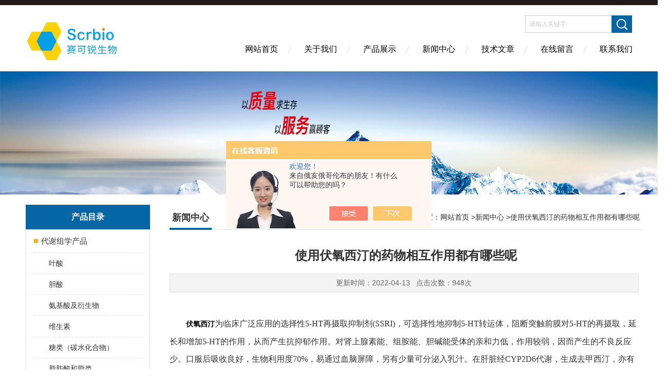

--- FILE ---
content_type: text/html; charset=utf-8
request_url: http://www.scrbio.cn/News-1401261.html
body_size: 7702
content:
<!DOCTYPE html PUBLIC "-//W3C//DTD XHTML 1.0 Transitional//EN" "http://www.w3.org/TR/xhtml1/DTD/xhtml1-transitional.dtd">
<html xmlns="http://www.w3.org/1999/xhtml">
<head>
<meta http-equiv="Content-Type" content="text/html; charset=utf-8" />
<meta http-equiv="X-UA-Compatible" content="IE=edge,chrome=1" />
<meta name="renderer" content="webkit|ie-comp|ie-stand">
<title>使用伏氧西汀的药物相互作用都有哪些呢-上海赛可锐生物科技有限公司</title>
<META NAME="Keywords" CONTENT="伏氧西汀">

<link href="/skins/504239/Css/Style.css" rel="stylesheet" type="text/css" />
<link rel="shortcut icon" href="/skins/504239/favicon.ico">
<script type="application/ld+json">
{
"@context": "https://ziyuan.baidu.com/contexts/cambrian.jsonld",
"@id": "http://www.scrbio.cn/News-1401261.html",
"title": "使用伏氧西汀的药物相互作用都有哪些呢",
"pubDate": "2022-04-13T15:38:24",
"upDate": "2022-04-13T15:38:24"
    }</script>
<script language="javaScript" src="/js/JSChat.js"></script><script language="javaScript">function ChatBoxClickGXH() { DoChatBoxClickGXH('https://chat.chem17.com',507757) }</script><script>!window.jQuery && document.write('<script src="https://public.mtnets.com/Plugins/jQuery/2.2.4/jquery-2.2.4.min.js" integrity="sha384-rY/jv8mMhqDabXSo+UCggqKtdmBfd3qC2/KvyTDNQ6PcUJXaxK1tMepoQda4g5vB" crossorigin="anonymous">'+'</scr'+'ipt>');</script><script type="text/javascript" src="https://chat.chem17.com/chat/KFCenterBox/504239"></script><script type="text/javascript" src="https://chat.chem17.com/chat/KFLeftBox/504239"></script><script>
(function(){
var bp = document.createElement('script');
var curProtocol = window.location.protocol.split(':')[0];
if (curProtocol === 'https') {
bp.src = 'https://zz.bdstatic.com/linksubmit/push.js';
}
else {
bp.src = 'http://push.zhanzhang.baidu.com/push.js';
}
var s = document.getElementsByTagName("script")[0];
s.parentNode.insertBefore(bp, s);
})();
</script>
</head>

<body>
<div class="headerTop"></div>
<div class="header wapper">
  <div class="logo fl"><a href="/"><img src="/skins/504239/Images/logo.png" alt="上海赛可锐生物科技有限公司" /></a></div>
  <div class="headerR fr">
    <div class="headRTop">
      <div class="fSearch" style="float:right; margin-right:20px;">
        <form id="form1" name="tk"  method="post" onsubmit="return checkFrom(this);" action="/products.html">
          <input name="keyword" type="text" class="input" value="请输入关键字" onFocus="if (value =='请输入关键字'){value =''}" onBlur="if (value =='')" />
          <input type="submit" class="send" value=" " />
          <div style=" clear:both;"></div>
        </form>
      </div>
    </div>
    <div class="clear"></div>
    <div class="Navgation">
      <ul class="nav_list">
        <li class="current"><a href="/">网站首页</a></li>
        <li><a href="/aboutus.html" onfocus="this.blur()" >关于我们</a></li>
        <li><a href="/products.html" onfocus="this.blur()">产品展示</a></li>
        <li><a href="/news.html" onfocus="this.blur()">新闻中心</a></li>
        <!--<li><a href="/honor.html" onfocus="this.blur()" >荣誉资质</a></li>-->
        <li><a href="/article.html" onfocus="this.blur()" >技术文章</a></li>
        <li><a href="/order.html" onfocus="this.blur()" >在线留言</a></li>
        <li><a href="/contact.html" onfocus="this.blur()" >联系我们</a></li>
      </ul>
    </div>
  </div>
</div>
<script src="https://www.chem17.com/mystat.aspx?u=scrbio"></script>
<!--banner-->
<div class="clear"></div>
<div class="banner"><img src="/skins/504239/Images/bannerCAbout.jpg"/></div>
<div class="wapper container">
  <div class="Sidebar fl"><dl class="List_pro">
  <dt><span class="Title">产品目录</span></dt>
  <dd>
    <div class="View">
      <ul id="pro_nav_lb" class="pro_nav">
        
        <li id="nynavID" class="list_1">
          <a href="/ParentList-2302320.html" onmouseover="showsubmenu('代谢组学产品')">代谢组学产品</a>
          <div id="submenu_代谢组学产品" style=" display:none">
            <ul class="pro2_navul">
              
              <li><a href="/SonList-2353552.html">叶酸</a></li>
              
              <li><a href="/SonList-2302328.html">胆酸</a></li>
              
              <li><a href="/SonList-2302327.html">氨基酸及衍生物</a></li>
              
              <li><a href="/SonList-2302765.html">维生素</a></li>
              
              <li><a href="/SonList-2302329.html">糖类（碳水化合物）</a></li>
              
              <li><a href="/SonList-2302332.html">脂肪酸和脂类</a></li>
              
              <li><a href="/SonList-2353550.html">蝶呤</a></li>
              
              <li><a href="/SonList-2353548.html">胆碱</a></li>
              
              <li><a href="/SonList-2353544.html">神经酰胺</a></li>
              
              <li><a href="/SonList-2308093.html">辅酶</a></li>
              
              <li><a href="/SonList-2306401.html">类胡萝卜素</a></li>
              
              <li><a href="/SonList-2306391.html">类花生酸</a></li>
              
              <li><a href="/SonList-2302762.html">植物激素</a></li>
              
              <li><a href="/SonList-2302330.html">肉碱/酰基肉碱</a></li>
              
              <li><a href="/SonList-2302337.html">类固醇和激素</a></li>
              
              <li><a href="/SonList-2302331.html">药物及其代谢物</a></li>
              
              <li><a href="/SonList-2302335.html">核酸</a></li>
              
            </ul>
          </div>
        </li>
        
        <li id="nynavID" class="list_1">
          <a href="/ParentList-2302325.html" onmouseover="showsubmenu('药物标品（代谢/CRO）')">药物标品（代谢/CRO）</a>
          <div id="submenu_药物标品（代谢/CRO）" style=" display:none">
            <ul class="pro2_navul">
              
              <li><a href="/SonList-2349711.html">抗抑郁药物内标</a></li>
              
              <li><a href="/SonList-2349732.html">免疫抑制剂</a></li>
              
              <li><a href="/SonList-2349787.html">抗肿瘤抗癌症内标</a></li>
              
              <li><a href="/SonList-2350045.html">抗精神病药物内标</a></li>
              
              <li><a href="/SonList-2350046.html">抗帕金森病药物内标</a></li>
              
              <li><a href="/SonList-2350405.html">抗癫痫药药物内标</a></li>
              
              <li><a href="/SonList-2350416.html">抗重症肌无力药物内标</a></li>
              
              <li><a href="/SonList-2350444.html">脑血管病及降颅压药物内标</a></li>
              
              <li><a href="/SonList-2350455.html">青霉素类抗生素药物内标</a></li>
              
              <li><a href="/SonList-2350482.html">β-内酰胺抗生素药物内标</a></li>
              
              <li><a href="/SonList-2351725.html">抗真菌药物内标</a></li>
              
              <li><a href="/SonList-2350465.html">头孢菌素类抗生素药物内标</a></li>
              
              <li><a href="/SonList-2351491.html">氨基糖苷类抗生素药物内标</a></li>
              
              <li><a href="/SonList-2351493.html">大环内酯类抗生素药物内标</a></li>
              
              <li><a href="/SonList-2351499.html">多肽类抗生素药物内标</a></li>
              
              <li><a href="/SonList-2351737.html">硝基咪唑类抗生素药物内标</a></li>
              
              <li><a href="/SonList-2351742.html">抗virus药物内标</a></li>
              
              <li><a href="/SonList-2351772.html">抗艾滋病药物内标</a></li>
              
              <li><a href="/SonList-2351746.html">抗抗过敏药物内标</a></li>
              
              <li><a href="/SonList-2351503.html">四环素类抗生素内标</a></li>
              
              <li><a href="/SonList-2351706.html">氯霉素类抗生素药物内标</a></li>
              
              <li><a href="/SonList-2351719.html">利福霉素类抗生素药物内标</a></li>
              
              <li><a href="/SonList-2351501.html">林可酰胺类抗生素内标</a></li>
              
              <li><a href="/SonList-2351860.html">解热镇痛抗痛风药物内标</a></li>
              
              <li><a href="/SonList-2351859.html">血液系统用药药物内标</a></li>
              
              <li><a href="/SonList-2351858.html">抗休克药调脂药物内标</a></li>
              
              <li><a href="/SonList-2351857.html">抗心力衰竭抗高血压药物</a></li>
              
              <li><a href="/SonList-2351855.html">抗心绞痛抗心律失常药物</a></li>
              
              <li><a href="/SonList-2351834.html">消化系统用药药物内标</a></li>
              
              <li><a href="/SonList-2351729.html">喹诺酮类抗生素药物内标</a></li>
              
              <li><a href="/SonList-2351832.html">泌尿系统药物内标</a></li>
              
              <li><a href="/SonList-2351733.html">磺胺类抗生素药物内标</a></li>
              
              <li><a href="/SonList-2351830.html">抗寄生虫病药物内标</a></li>
              
              <li><a href="/SonList-2351804.html">激素及影响内分泌药物内标</a></li>
              
              <li><a href="/SonList-2351799.html">呼吸系统药物内标</a></li>
              
              <li><a href="/SonList-2351796.html">抗结核病抗麻风病药物内标</a></li>
              
              <li><a href="/SonList-2351793.html">皮肤科妇产科药物内标</a></li>
              
              <li><a href="/SonList-2351776.html">眼科耳鼻喉科药物内标</a></li>
              
            </ul>
          </div>
        </li>
        
        <li id="nynavID" class="list_1">
          <a href="/ParentList-2331575.html" onmouseover="showsubmenu('糖化学标品')">糖化学标品</a>
          <div id="submenu_糖化学标品" style=" display:none">
            <ul class="pro2_navul">
              
              <li><a href="/SonList-2394578.html">岩藻糖</a></li>
              
              <li><a href="/SonList-2394506.html">壳聚糖</a></li>
              
              <li><a href="/SonList-2374896.html">糖醇</a></li>
              
              <li><a href="/SonList-2372928.html">其他糖类</a></li>
              
              <li><a href="/SonList-2352655.html">葡萄糖及其衍生物</a></li>
              
              <li><a href="/SonList-2352704.html">粘多糖</a></li>
              
              <li><a href="/SonList-2352694.html">海藻糖</a></li>
              
              <li><a href="/SonList-2352691.html">来苏糖</a></li>
              
              <li><a href="/SonList-2352668.html">艾杜糖</a></li>
              
              <li><a href="/SonList-2352667.html">赤藓糖</a></li>
              
              <li><a href="/SonList-2352665.html">低聚糖系列产品</a></li>
              
              <li><a href="/SonList-2352663.html">母乳低聚糖</a></li>
              
              <li><a href="/SonList-2352661.html">蔗糖及其衍生物</a></li>
              
              <li><a href="/SonList-2352658.html">乳糖及衍生物</a></li>
              
              <li><a href="/SonList-2352225.html">核糖及其衍生物</a></li>
              
              <li><a href="/SonList-2352169.html">甘露糖及其衍生物</a></li>
              
              <li><a href="/SonList-2351866.html">半乳糖及其衍生物</a></li>
              
              <li><a href="/SonList-2351864.html">阿拉伯糖及其衍生物</a></li>
              
              <li><a href="/SonList-2331577.html">寡糖</a></li>
              
              <li><a href="/SonList-2352250.html">木糖及其衍生物</a></li>
              
            </ul>
          </div>
        </li>
        
        <li id="nynavID" class="list_1">
          <a href="/ParentList-2302324.html" onmouseover="showsubmenu('植提类产品')">植提类产品</a>
          <div id="submenu_植提类产品" style=" display:none">
            <ul class="pro2_navul">
              
              <li><a href="/SonList-2360304.html">醌类</a></li>
              
              <li><a href="/SonList-2360299.html">苯甲酸类</a></li>
              
              <li><a href="/SonList-2358963.html">苯丙烷类</a></li>
              
              <li><a href="/SonList-2358958.html">萜类</a></li>
              
              <li><a href="/SonList-2358954.html">生物碱</a></li>
              
              <li><a href="/SonList-2352908.html">植物甾醇</a></li>
              
              <li><a href="/SonList-2352895.html">植物内标</a></li>
              
              <li><a href="/SonList-2352890.html">硫代葡萄糖苷钾盐</a></li>
              
              <li><a href="/SonList-2352765.html">黄酮类化合物</a></li>
              
              <li><a href="/SonList-2352714.html">儿茶类</a></li>
              
              <li><a href="/SonList-2331586.html">绿原酸</a></li>
              
              <li><a href="/SonList-2330901.html">槲皮素相关系列</a></li>
              
              <li><a href="/SonList-2330819.html">莱苞迪苷及甜叶菊提取物</a></li>
              
              <li><a href="/SonList-2330696.html">皂苷</a></li>
              
              <li><a href="/SonList-2330695.html">千里光碱</a></li>
              
              <li><a href="/SonList-2330487.html">花青素</a></li>
              
            </ul>
          </div>
        </li>
        
        <li id="nynavID" class="list_1">
          <a href="/ParentList-2302321.html" onmouseover="showsubmenu('环境及工业检测标样')">环境及工业检测标样</a>
          <div id="submenu_环境及工业检测标样" style=" display:none">
            <ul class="pro2_navul">
              
              <li><a href="/SonList-2497288.html">聚合物添加剂系列</a></li>
              
              <li><a href="/SonList-2358912.html">多溴联苯醚</a></li>
              
              <li><a href="/SonList-2358911.html">多溴联苯</a></li>
              
              <li><a href="/SonList-2358898.html">多氯联苯</a></li>
              
              <li><a href="/SonList-2358893.html">全氟化合物</a></li>
              
              <li><a href="/SonList-2358892.html">正构烷烃</a></li>
              
              <li><a href="/SonList-2358889.html">脂肪醇</a></li>
              
              <li><a href="/SonList-2349698.html">氯丙醇内标</a></li>
              
              <li><a href="/SonList-2349697.html">卤代烷内标</a></li>
              
              <li><a href="/SonList-2349696.html">双酚内标</a></li>
              
              <li><a href="/SonList-2349695.html">多环芳烃内标</a></li>
              
              <li><a href="/SonList-2349694.html">邻苯二甲酸酯内标系列</a></li>
              
              <li><a href="/SonList-2349686.html">邻苯二甲酸酯系列产品</a></li>
              
            </ul>
          </div>
        </li>
        
        <li id="nynavID" class="list_1">
          <a href="/ParentList-2302323.html" onmouseover="showsubmenu('GPC分子量标品')">GPC分子量标品</a>
          <div id="submenu_GPC分子量标品" style=" display:none">
            <ul class="pro2_navul">
              
            </ul>
          </div>
        </li>
        
        <li id="nynavID" class="list_1">
          <a href="/ParentList-2302322.html" onmouseover="showsubmenu('PEG产品')">PEG产品</a>
          <div id="submenu_PEG产品" style=" display:none">
            <ul class="pro2_navul">
              
              <li><a href="/SonList-2356744.html">多臂peg</a></li>
              
              <li><a href="/SonList-2356743.html">短链peg</a></li>
              
              <li><a href="/SonList-2356742.html">异双官能团peg</a></li>
              
              <li><a href="/SonList-2356741.html">同双官能团peg</a></li>
              
              <li><a href="/SonList-2353553.html">甲氧基peg</a></li>
              
            </ul>
          </div>
        </li>
        
        <li id="nynavID" class="list_1">
          <a href="/ParentList-2306390.html" onmouseover="showsubmenu('转基因标物')">转基因标物</a>
          <div id="submenu_转基因标物" style=" display:none">
            <ul class="pro2_navul">
              
            </ul>
          </div>
        </li>
        
        <li id="nynavID" class="list_1">
          <a href="/ParentList-2353551.html" onmouseover="showsubmenu('脂类标品')">脂类标品</a>
          <div id="submenu_脂类标品" style=" display:none">
            <ul class="pro2_navul">
              
              <li><a href="/SonList-2376993.html">甘油酯</a></li>
              
              <li><a href="/SonList-2376497.html">鞘磷脂</a></li>
              
            </ul>
          </div>
        </li>
        
        <li id="nynavID" class="list_1">
          <a href="/ParentList-2360305.html" onmouseover="showsubmenu('共聚物')">共聚物</a>
          <div id="submenu_共聚物" style=" display:none">
            <ul class="pro2_navul">
              
              <li><a href="/SonList-2360345.html">其他共聚物</a></li>
              
              <li><a href="/SonList-2360343.html">线形聚酯</a></li>
              
              <li><a href="/SonList-2360335.html">特种聚酯</a></li>
              
              <li><a href="/SonList-2360324.html">聚合物反应中间体</a></li>
              
              <li><a href="/SonList-2360307.html">嵌段共聚物</a></li>
              
            </ul>
          </div>
        </li>
        
        <li id="nynavID" class="list_1">
          <a href="/ParentList-2360348.html" onmouseover="showsubmenu('无机盐内标')">无机盐内标</a>
          <div id="submenu_无机盐内标" style=" display:none">
            <ul class="pro2_navul">
              
            </ul>
          </div>
        </li>
        
        <li id="nynavID" class="list_1">
          <a href="/ParentList-2371260.html" onmouseover="showsubmenu('稳定同位素内标物')">稳定同位素内标物</a>
          <div id="submenu_稳定同位素内标物" style=" display:none">
            <ul class="pro2_navul">
              
              <li><a href="/SonList-2499559.html">质谱代谢</a></li>
              
              <li><a href="/SonList-2371263.html">NMR缓冲液</a></li>
              
            </ul>
          </div>
        </li>
        
        <li id="nynavID" class="list_1">
          <a href="/ParentList-2380949.html" onmouseover="showsubmenu('ELISA试剂盒')">ELISA试剂盒</a>
          <div id="submenu_ELISA试剂盒" style=" display:none">
            <ul class="pro2_navul">
              
            </ul>
          </div>
        </li>
        
        <li id="nynavID" class="list_1">
          <a href="/ParentList-2389350.html" onmouseover="showsubmenu('聚氨基酸')">聚氨基酸</a>
          <div id="submenu_聚氨基酸" style=" display:none">
            <ul class="pro2_navul">
              
            </ul>
          </div>
        </li>
        
        <li id="nynavID" class="list_1">
          <a href="/ParentList-2389555.html" onmouseover="showsubmenu('其他试剂')">其他试剂</a>
          <div id="submenu_其他试剂" style=" display:none">
            <ul class="pro2_navul">
              
            </ul>
          </div>
        </li>
        
        <li id="nynavID" class="list_1">
          <a href="/ParentList-2391576.html" onmouseover="showsubmenu('核苷类')">核苷类</a>
          <div id="submenu_核苷类" style=" display:none">
            <ul class="pro2_navul">
              
            </ul>
          </div>
        </li>
        
        <li id="nynavID" class="list_1">
          <a href="/ParentList-2468140.html" onmouseover="showsubmenu('植物激素内标')">植物激素内标</a>
          <div id="submenu_植物激素内标" style=" display:none">
            <ul class="pro2_navul">
              
              <li><a href="/SonList-2468144.html">稳定同位素标记</a></li>
              
            </ul>
          </div>
        </li>
        
        <li id="nynavID" class="list_1">
          <a href="/ParentList-2618303.html" onmouseover="showsubmenu('聚合物')">聚合物</a>
          <div id="submenu_聚合物" style=" display:none">
            <ul class="pro2_navul">
              
            </ul>
          </div>
        </li>
        
        <li id="nynavID" class="list_1">
          <a href="/ParentList-2618306.html" onmouseover="showsubmenu('环境分析类标物')">环境分析类标物</a>
          <div id="submenu_环境分析类标物" style=" display:none">
            <ul class="pro2_navul">
              
            </ul>
          </div>
        </li>
        
        <li id="nynavID" class="list_1">
          <a href="/ParentList-2618307.html" onmouseover="showsubmenu('稳定同位素标记物')">稳定同位素标记物</a>
          <div id="submenu_稳定同位素标记物" style=" display:none">
            <ul class="pro2_navul">
              
            </ul>
          </div>
        </li>
        
        <li id="nynavID" class="list_1">
          <a href="/ParentList-2618309.html" onmouseover="showsubmenu('PEG')">PEG</a>
          <div id="submenu_PEG" style=" display:none">
            <ul class="pro2_navul">
              
            </ul>
          </div>
        </li>
        
        <li id="nynavID" class="list_1">
          <a href="/ParentList-2618411.html" onmouseover="showsubmenu('中草药提取物')">中草药提取物</a>
          <div id="submenu_中草药提取物" style=" display:none">
            <ul class="pro2_navul">
              
            </ul>
          </div>
        </li>
        
        <li id="nynavID" class="list_1">
          <a href="/ParentList-2618564.html" onmouseover="showsubmenu('药物类标品')">药物类标品</a>
          <div id="submenu_药物类标品" style=" display:none">
            <ul class="pro2_navul">
              
            </ul>
          </div>
        </li>
        
      </ul>
    </div>
  </dd>
</dl>
<dl class="ListContact">
  <dt><span class="Title"><a href="/products.html">新品推荐</a></span></dt>
  <dd class="SCon">
    <div class="View">
      <ul id="ny_newslb_box" style="margin:5px 10px 10px;">
        
        
        <li><a href="/Products-39623528.html"  class="dla">Blood group A type 4 linear trisaccharide-NGL</a></li> 
        
        
        
        <li><a href="/Products-39623519.html"  class="dla">Blood group A type 4 linear trisaccharide-NGL2</a></li> 
        
        
        
        <li><a href="/Products-39623513.html"  class="dla">Blood group A type 3/4 linear trisaccharide</a></li> 
        
        
        
        <li><a href="/Products-39623507.html"  class="dla">Blood group A type 3 linear trisaccharide-NGL</a></li> 
        
        
        
        <li><a href="/Products-39623499.html"  class="dla">Blood group A type 2 linear trisaccharide-NGL</a></li> 
        
        
      </ul>
    </div>
  </dd>
</dl></div>
  <div class="MainC fr">
    <dl>
      <dt><span class="STitle fl"><b>新闻中心</b></span><span class="Position fr">您的位置：<a href="/">网站首页</a> &gt;<a href="/news.html">新闻中心</a> >使用伏氧西汀的药物相互作用都有哪些呢</span></dt>
      <dd>
        <div class="View">
          <div class="PageView">
            <h1 id="inside_rnewtil">使用伏氧西汀的药物相互作用都有哪些呢</h1>
            <div class="inside_rnewtime">更新时间：2022-04-13  &nbsp;&nbsp;点击次数：948次</div>
            <div class="inside_rnewcon"><div><span style="font-size: 16px;">&nbsp;</span></div><div><span style="font-size: 16px;">　　<span style="color: rgb(0, 0, 0);"><strong><a href="http://www.scrbio.com/Products-36869979.html" target="_blank"><span style="color: rgb(0, 0, 0);">伏氧西汀</span></a></strong></span>为临床广泛应用的选择性5-HT再摄取抑制剂(SSRI)，可选择性地抑制5-HT转运体，阻断突触前膜对5-HT的再摄取，延长和增加5-HT的作用，从而产生抗抑郁作用。对肾上腺素能、组胺能、胆碱能受体的亲和力低，作用较弱，因而产生的不良反应少。口服后吸收良好，生物利用度70%，易通过血脑屏障，另有少量可分泌入乳汁。在肝脏经CYP2D6代谢，生成去甲西汀，亦有抗抑郁作用。<br />&nbsp;</span></div><div><span style="font-size: 16px;">　　</span><strong style="font-size: 16px;">伏氧西汀</strong><span style="font-size: 16px;">的药物相互作用：<br />&nbsp;</span></div><div><span style="font-size: 16px;">　　1.SSRIs禁止与MAOIs类药物合用。在停止SSRIs或MAOIs14天内禁止使用另一种药物，否则可能引起5-HT综合征。<br />&nbsp;</span></div><div><span style="font-size: 16px;">　　2.与其他5-HT活性药物合用，可能会增加并导致5-HT能神经的活性亢进，而出现5-HT综合征。<br />&nbsp;</span></div><div><span style="font-size: 16px;">　　3.与西沙比利、硫利达嗪、匹莫齐特、特非那定合用，会引起心脏毒性，导致QT间期延长，心脏停搏等。应禁止合用。<br />&nbsp;</span></div><div><span style="font-size: 16px;">　　4.与CYP2D6或者其他CYP同工酶的抑制剂或作用底物(如西咪替丁、马普替林、丙米嗪、利托那韦等)合用，可使本品血药浓度升高。<br />&nbsp;</span></div><div><span style="font-size: 16px;">　　5.与CYP诱导剂(如卡马西平、苯妥英等)合用，会降低本品的血药浓度与药效。<br />&nbsp;</span></div><div><span style="font-size: 16px;">　　6.与降糖药物合用，可降低血糖，甚至导致低血糖发生。停用本品时血糖升高。故在使用本品和停药后一段时间，应监测血糖水平，及时采取干预措施。<br />&nbsp;</span></div><div><span style="font-size: 16px;">　　7.SSRIs、5-HT及NA双重再摄取抑制剂(SNRIs)均有能增加出血的风险，特别是在与阿司匹林、华法林和其他抗凝药合用时。<br />&nbsp;</span></div><div><span style="font-size: 16px;">　　8.与高辛合用可能会增加其血药浓度，增加发生洋地黄中毒的风险。<br />&nbsp;</span></div><div><span style="font-size: 16px;">　　说明：上述内容仅作为介绍，药物使用必须经正规医院在医生指导下进行。</span></div></div>
            
            <!--内容底部功能条-->
            <div class="inside_newsthree">
              <span><a href="/news.html">返回列表</a><a href="#">返回顶部</a></span>
              <div id="clear"></div>
              <div class="fya"><p>上一篇 :&nbsp;<a href="/News-1405634.html">5个知识点让你明白核苷酸糖的主要作用</a></p> &nbsp;&nbsp;&nbsp;<p>下一篇 : &nbsp;<a href="/News-1400863.html">SCRSTANDARD 品牌</a></p></div>
            </div>
            <!--内容底部功能条--> 
            
          </div>
        </div>
      </dd>
    </dl>
  </div>
</div>
<div class="clear"></div>
<footer>
	<!--第1部分-->
	<div class="foot1">
    	<div class="foot1_in clear clearfix">
        	<ul class="foot_nav">
            	<li>
                	<div class="tlt">关于我们</div>
                    <a href="/aboutus.html">关于我们</a>
                    <!--<a href="/honor.html">荣誉资质</a>-->
                    <a href="/order.html">在线留言</a>
                    <a href="/contact.html">联系我们</a>
                </li>
                <li class="cen">
                	<div class="tlt">热销产品</div>
                    
					
                    <a href="/Products-36474964.html">9(Z)-十八碳烯酸/油酸</a>
                    
					
					
                    <a href="/Products-36868041.html">柔红霉素-13C,2H3</a>
                    
					
					
                    <a href="/Products-36708475.html">绿原酸</a>
                    
					
                </li>
                <li>
                	<div class="tlt">快速导航</div>
                    <a href="/products.html">产品展示</a>
                    <a href="/news.html">新闻中心</a>
                    <a href="/article.html">技术文章</a>
                    <!--<a href="/down.html">资料下载</a>-->
                </li>
            </ul>
            <div class="ewm">
            	<p><img src="/skins/504239/images/ewm.jpg" /></p>
                <p>扫一扫，关注我们</p>
            </div>
            <div class="lxwm">
            	<div class="btn"><a href="/contact.html">联系我们</a></div>
                <p>24小时热线：</p>
                <span>021-58000709</span>
            </div>
        </div>
    </div>
    <!--第2部分-->
    <div class="foot2">
    	<div class="foot2_in  clear clearfix">
        	<div class="l">Copyright &copy; 2026 上海赛可锐生物科技有限公司(www.scrbio.cn) 版权所有</div>
            <div class="r"><a href="http://beian.miit.gov.cn/" target="_blank" rel="nofollow">备案号：沪ICP备2021029436号-2</a>&nbsp;&nbsp;&nbsp;<a href="/sitemap.xml" target="_blank">sitemap.xml</a>&nbsp;&nbsp;&nbsp;技术支持：<a href="https://www.chem17.com" target="_blank" rel="nofollow">化工仪器网</a> <a href="https://www.chem17.com/login" target="_blank" rel="nofollow">管理登陆</a></div>
        </div>
    </div>
</footer>
<!--底部 end-->

<!--网站漂浮 begin-->
<div id="gxhxwtmobile" style="display:none;">15900491054</div>
 <div class="pf_new" style="display:none;">
	<div class="hd"><p>联系我们</p><span>contact us</span><em class="close"></em></div>
    <div class="conn">
    	<div class="lxr"><!--<p><img src="/skins/504239/images/pf_icon1.png" />许经理</p>-->
        <a onclick="ChatBoxClickGXH()" href="#" target="_self" class="qq"></a>
        <!--<a href="http://wpa.qq.com/msgrd?v=3&amp;uin=3004122131&amp;site=qq&amp;menu=yes" target="_blank" class="qq"></a>--></div>
        <div class="tel"><p><img src="/skins/504239/images/pf_icon3.png" />咨询电话</p><span>15900491054</span></div>
       <div class="wx"><p><img src="/skins/504239/images/ewm.jpg" /><i class="iblock"></i></p><span>扫一扫，<em>关注</em>我们</span></div>
    </div>
    <div class="bd"><a href="javascript:goTop();"><p></p><span>返回顶部</span></a></div>
</div>
<div class="pf_new_bx"><p></p><span>联<br />系<br />我<br />们</span><em></em></div>
<!--网站漂浮 end-->

<script type="text/javascript" src="/skins/504239/js/jquery.pack.js"></script>
<script type="text/javascript" src="/skins/504239/js/pt_js.js"></script>

 <script type='text/javascript' src='/js/VideoIfrmeReload.js?v=001'></script>
  
</html></body>